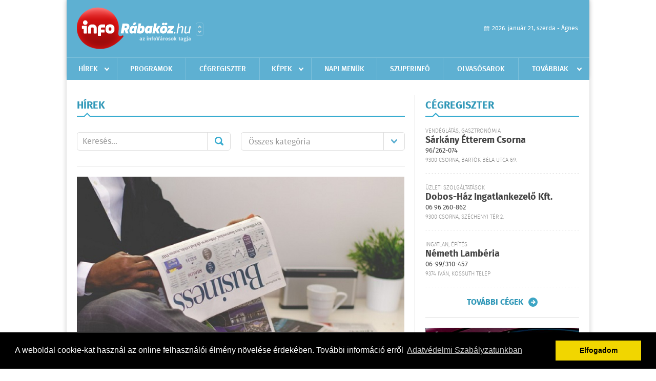

--- FILE ---
content_type: text/html; charset=UTF-8
request_url: https://inforabakoz.hu/hirek/lista/cimke:uzlet/oldal:2
body_size: 8206
content:
 <!DOCTYPE html>
<html>
<head>
    <title>Legújabb hírek | infoR&#225;bak&#246;z | Friss hírek, helyi hírek, országos hírek, sport hírek, bulvár hírek</title>
    <meta charset="utf-8" />
	<meta name="keywords" content="r&#225;bak&#246;zi,infoR&#225;bak&#246;z, friss hírek, helyi hírek, országos hírek, sport hírek, bulvár hírek" />
	<meta name="description" content="r&#225;bak&#246;zi,infoR&#225;bak&#246;z, friss hírek, helyi hírek, országos hírek, sport hírek, bulvár hírek" />
    <meta name="viewport" content="user-scalable=no">
	<meta name="format-detection" content="telephone=no">
	
    <link rel="stylesheet" href="/css/main.css?200318v1" />
		
    		<link rel="shortcut icon" href="/favicon.ico" type="image/x-icon" />
		<link rel="apple-touch-icon-precomposed" sizes="114x114" href="/apple-touch-icon-114x114-precomposed.png" />
		<link rel="apple-touch-icon-precomposed" sizes="72x72" href="/apple-touch-icon-72x72-precomposed.png" />
		<link rel="apple-touch-icon-precomposed" href="/apple-touch-icon-57x57-precomposed.png" />
		
	<script src="//ajax.googleapis.com/ajax/libs/jquery/1.11.0/jquery.min.js"></script>
	<script>
		$(document).ready(function(){
			$("body").on("change","select[name='kategoria']",function(){
				var selVal = $(this).val();
				document.location = "/hirek/lista/kategoria:"+selVal;
			});
		});
	</script>
		
	<script async src="https://pagead2.googlesyndication.com/pagead/js/adsbygoogle.js" data-ad-client="ca-pub-9972629110321651"></script>
	<script async src="https://pagead2.googlesyndication.com/pagead/js/adsbygoogle.js?client=ca-pub-9972629110321651" crossorigin="anonymous"></script>
</head>
<body>


<div id="position">
	<header id="mainHeader">
	<div class="top">
					<a href="/" class="logo"><img src="//inforabakoz.hu/images/logos/logo_rabakoz.png" alt="" /></a>
			<a href="//infovaros.hu/#infovaros_oldalak" class="city" target="_blank">Városlista</a>
				
		<div class="weather" style="display: none;">
			ma: -16 &deg;C
			<span>holnap: -16 &deg;C</span>
		</div>
		
		<div class="dayName" >
			2026. január 21, szerda - Ágnes					</div>
		<!--<a href="#" class="account">Fiókom</a>-->
	</div>
	
	<nav>
		<ul>
			<li class="ih">
	<a href="/hirek">Hírek</a>
	<ul class="ddmenu left">
		<li><a href="/hirek/lista/kategoria:helyi">Helyi</a></li>
		<li><a href="/hirek/lista/kategoria:belfold">Belföld</a></li>
		<li><a href="/hirek/lista/kategoria:kulfold">Külföld</a></li>
		<li><a href="/hirek/lista/kategoria:bulvar">Bulvár</a></li>
		<li><a href="/hirek/lista/kategoria:sport">Sport</a></li>
		<li><a href="/hirek/lista/kategoria:kek_hirek">Kék hírek</a></li>
		<li><a href="/hirek/lista/kategoria:eletmod">Életmód</a></li>
		<li><a href="/hirek/lista/kategoria:pr">PR</a></li>
	</ul>
</li>
<li><a href="/programok">Programok</a></li>
<li><a href="/cegregiszter">Cégregiszter</a></li>
<li class="ih">
	<a href="/kepek">Képek</a>
	<ul class="ddmenu center">
				<li><a href="https://inforabakoz.hu/kepek/kategoria:kozelet" >K&#246;z&#233;let</a></li>
				<li><a href="https://inforabakoz.hu/kepek/kategoria:kultura" >Kult&#250;ra</a></li>
				<li><a href="https://inforabakoz.hu/kepek/kategoria:sport" >Sport</a></li>
				<li><a href="https://inforabakoz.hu/kepek/kategoria:egyeb" >Egy&#233;b</a></li>
				<li><a href="https://inforabakoz.hu/kepek/kategoria:bulifotok" >Bulifot&#243;k</a></li>
			</ul>
</li>
<li><a href="/napi_menu">Napi menük</a></li>
<li><a href="https://www.inforabakoz.hu/olvasosarok" target="_blank">Szuperinfó</a></li>
		<li><a href="/olvasosarok">Olvasósarok</a></li>
	<li class="ih">
	<a href="#">Továbbiak</a>
	<ul class="ddmenu right">
		<li><a href="/ugyeletek">Ügyeletek</a></li>
<li><a href="/hazhozszallitas">Házhoz szállítás</a></li>
<li><a href="/apro">Apró</a></li>		<li><a href="/a_varosrol">A városról</a></li>
	<li><a href="/horoszkop">Horoszkóp</a></li>
	</ul>
</li>		</ul>
	</nav>
</header>

<link rel="stylesheet" href="/css/jquery.growl.css" />
<script src="/js/jquery.growl.js"></script>
<script>
    $(window).load(function(){
        $("body").on("mouseover",".ih",function(){
            $(this).find(".ddmenu").show();
        });

        $("body").on("mouseout",".ih",function(){
            $(this).find(".ddmenu").hide();
        });
		
		$("body").on("touchstart",".ih .ddmenu a",function(){
             document.location = $(this).attr('href');
        });
		
				
		    });
</script>	
	<div id="wrapper">
		<section id="main">
			<div class="box news">
				<h1>Hírek</h1>
				
				<div class="search">
					<div class="col">
						<form action='https://inforabakoz.hu/hirek/lista/' method='post' id='kereses' enctype='multipart/form-data' autocomplete='off'><fieldset><input type="hidden" name=":input_token" value="697073ee9ae54" /><input type="hidden" name=":input_name" value="kereses" />						<input type="text" name="search" value="" placeholder="Keresés..." />
						<button type="submit" name="submitSend">Mehet</button>
						</fieldset></form>					</div>
					
					<div class="col">
						<div class="styled-select">
							<select name="kategoria">
								<option value="">Összes kategória</option>
																<option value="helyi" >Helyi</option>
																<option value="belfold" >Belf&#246;ld</option>
																<option value="kulfold" >K&#252;lf&#246;ld</option>
																<option value="bulvar" >Bulv&#225;r</option>
																<option value="sport" >Sport</option>
																<option value="kek_hirek" >K&#233;k h&#237;rek</option>
																<option value="eletmod" >&#201;letm&#243;d</option>
																<option value="pr" >PR</option>
															</select>
						</div>
					</div>
				</div>
				
								
									<div class="featured" >
												<a href="/hirek/olvas/a-szekhelyszolgaltatas-melle-jaro-4-tovabbi-szolgaltatas-2020-06-10-114244"><img src="/external/image_cache/f/2/a/f2a8074bc4d7910caad05dddd9533b35.jpg" alt="A székhelyszolgáltatás mellé járó 4 további szolgáltatás" /></a>
												<div class="txt" >
							<h6>2020. Június 10. 11:42, szerda | PR</h6>
							<h2><a href="/hirek/olvas/a-szekhelyszolgaltatas-melle-jaro-4-tovabbi-szolgaltatas-2020-06-10-114244">A székhelyszolgáltatás mellé járó 4 további szolgáltatás</a></h2>
							<p>A 2005-ben alakuló LOGOSZ cégcsoport egyik szolgáltatása közé tartozik a székhelyszolgáltatás.</p>
						</div>
					</div>
					
					<div class="holder">
												<div class="col">
							<div class="normal">
																<a href="/hirek/olvas/hat-orszagbol-erkezhetnek-kulfoldiek-uzleti-cellal-magyarorszagra-2020-05-02-080500"><img src="/external/image_cache/6/c/1/6c179970baa3eff5d48e6266834556ac.jpg" alt="Hat országból érkezhetnek külföldiek üzleti céllal Magyarországra" class="main" /></a>
																<div class="txt">
									<h6>2020. Május 02. 08:05, szombat | Belf&#246;ld</h6>
									<h3><a href="/hirek/olvas/hat-orszagbol-erkezhetnek-kulfoldiek-uzleti-cellal-magyarorszagra-2020-05-02-080500">Hat országból érkezhetnek külföldiek üzleti céllal Magyarországra</a></h3>
									<p>Hat ország üzleti céllal érkező állampolgárai beléphetnek Magyarországra a Magyar Közlönyben megjelent kormányrendelet szerint. </p>
								</div>
							</div>
						</div>
						
												
												<div class="col">
							<div class="normal">
																<a href="/hirek/olvas/csehorszagban-megnyiltak-az-uzletek-lelassult-a-jarvany-terjedese-2020-04-27-170147"><img src="/external/image_cache/0/2/1/0210d0684fbf4d9f8ca44e96d5013768.jpg" alt="Csehországban megnyíltak az üzletek, lelassult a járvány terjedése" class="main" /></a>
																<div class="txt">
									<h6>2020. Április 27. 17:01, hétfő | K&#252;lf&#246;ld</h6>
									<h3><a href="/hirek/olvas/csehorszagban-megnyiltak-az-uzletek-lelassult-a-jarvany-terjedese-2020-04-27-170147">Csehországban megnyíltak az üzletek, lelassult a járvány terjedése</a></h3>
									<p>Csehországban folytatódik a közéletet és a gazdaságot korlátozó, márciusban bevezetett intézkedések fokozatos feloldása, amit a koronavírus-járvány terjedésének jelentős lelassulása tett lehetővé.</p>
								</div>
							</div>
						</div>
						
													</div>
							
														
							<div class="holder">
												
												<div class="col">
							<div class="normal">
																<a href="/hirek/olvas/belgiumban-majus-kozepetol-fokozatosan-kinyitnak-a-boltok-es-az-iskolak-2020-04-25-120919"><img src="/external/image_cache/b/3/6/b36a47f7e7aa8cbb1988db41487f92d4.jpg" alt="Belgiumban május közepétől fokozatosan kinyitnak a boltok és az iskolák" class="main" /></a>
																<div class="txt">
									<h6>2020. Április 25. 12:09, szombat | K&#252;lf&#246;ld</h6>
									<h3><a href="/hirek/olvas/belgiumban-majus-kozepetol-fokozatosan-kinyitnak-a-boltok-es-az-iskolak-2020-04-25-120919">Belgiumban május közepétől fokozatosan kinyitnak a boltok és az iskolák</a></h3>
									<p>Belgiumban május közepétől fokozatosan kinyitnak a boltok és az iskolák - jelentette be péntek este Sophie Wilmés belga kormányfő.</p>
								</div>
							</div>
						</div>
						
												
												<div class="col">
							<div class="normal">
																<a href="/hirek/olvas/szlovakiaban-az-uzletek-folyamatos-ujranyitasat-tervezi-a-kormany-2020-04-21-072013"><img src="/external/image_cache/0/9/4/09455adcb9216cda08f197b8f89699d6.jpg" alt="Szlovákiában az üzletek folyamatos újranyitását tervezi a kormány " class="main" /></a>
																<div class="txt">
									<h6>2020. Április 21. 07:20, kedd | K&#252;lf&#246;ld</h6>
									<h3><a href="/hirek/olvas/szlovakiaban-az-uzletek-folyamatos-ujranyitasat-tervezi-a-kormany-2020-04-21-072013">Szlovákiában az üzletek folyamatos újranyitását tervezi a kormány </a></h3>
									<p>Az új típusú koronavírus terjedése miatt bezárt üzletek és a szolgáltatások működésének folyamatos újraindítását tervezi a kormány Szlovákiában, ahol a kisebb alapterületen működő üzletek már szerdán megnyílhatnak </p>
								</div>
							</div>
						</div>
						
													</div>
							
														
							<div class="holder">
												
												<div class="col">
							<div class="normal">
																<a href="/hirek/olvas/megtamadott-egy-idos-vasarlot-es-egy-bolti-eladot-egy-hajlektalant-ujpesten-2020-04-07-130841"><img src="/external/image_cache/a/1/c/a1c58ca9bbbd7ccc7f17a3047996c37f.jpg" alt="Megtámadott egy idős vásárlót és egy bolti eladót egy hajléktalant Újpesten" class="main" /></a>
																<div class="txt">
									<h6>2020. Április 07. 13:08, kedd | Belf&#246;ld</h6>
									<h3><a href="/hirek/olvas/megtamadott-egy-idos-vasarlot-es-egy-bolti-eladot-egy-hajlektalant-ujpesten-2020-04-07-130841">Megtámadott egy idős vásárlót és egy bolti eladót egy hajléktalant Újpesten</a></h3>
									<p>Gyorsított eljárásban ítélték el azt a 30 éves újpesti hajléktalan férfit, aki a nyugdíjasoknak fenntartott idősávban akart vásárolni, s amikor nem szolgálták ki, bántalmazta az egyik idős vásárlót és a bolti eladót is </p>
								</div>
							</div>
						</div>
						
												
												<div class="col">
							<div class="normal">
																<a href="/hirek/olvas/indul-az-ev-legforgalmasabb-idoszaka-az-uzletekben-2019-12-14-112223"><img src="/external/image_cache/1/1/e/11e47c0648c72a6e6b1c14785d4b6e4f.jpg" alt="Indul az év legforgalmasabb időszaka az üzletekben" class="main" /></a>
																<div class="txt">
									<h6>2019. December 14. 11:22, szombat | Belf&#246;ld</h6>
									<h3><a href="/hirek/olvas/indul-az-ev-legforgalmasabb-idoszaka-az-uzletekben-2019-12-14-112223">Indul az év legforgalmasabb időszaka az üzletekben</a></h3>
									<p>Indul az év legforgalmasabb időszaka az üzletekben, a legnagyobb rohamra december 20-23-a között számítanak az MTI által megkérdezett áruházláncok.</p>
								</div>
							</div>
						</div>
						
													</div>
							
														<div class="banner_468_120">
								<div>	
			<div class="video-container" style="position: relative;">
			<script async src="https://pagead2.googlesyndication.com/pagead/js/adsbygoogle.js?client=ca-pub-9972629110321651"
     crossorigin="anonymous"></script>
<!-- 468x120 -->
<ins class="adsbygoogle"
     style="display:inline-block;width:468px;height:120px"
     data-ad-client="ca-pub-9972629110321651"
     data-ad-slot="9339788148"></ins>
<script>
     (adsbygoogle = window.adsbygoogle || []).push({});
</script>					</div>
	
	</div>
								<h6>Hirdetés</h6>
							</div>
														
							<div class="holder">
												
												<div class="col">
							<div class="normal">
																<a href="/hirek/olvas/uj-uzletsor-epul-csornan-a-premontrei-apatsag-deli-oldalen-2019-08-31-100000"><img src="/external/image_cache/9/b/f/9bfff23d49199f62b4cc55e180786351.jpg" alt="Új üzletsor épül Csornán a premontrei apátság déli oldalán" class="main" /></a>
																<div class="txt">
									<h6>2019. Augusztus 31. 10:00, szombat | Helyi</h6>
									<h3><a href="/hirek/olvas/uj-uzletsor-epul-csornan-a-premontrei-apatsag-deli-oldalen-2019-08-31-100000">Új üzletsor épül Csornán a premontrei apátság déli oldalán</a></h3>
									<p>A beruházás idejére a főút szélső sávját és a járdát lezárják.</p>
								</div>
							</div>
						</div>
						
												
												<div class="col">
							<div class="normal">
																<a href="/hirek/olvas/negy-eves-melyponton-az-uzleti-hangulat-nemetorszagban-2019-02-22-120626"><img src="/external/image_cache/9/a/2/9a2c4f87efba2704ee818ba64d678e9c.jpg" alt="Négy éves mélyponton az üzleti hangulat Németországban" class="main" /></a>
																<div class="txt">
									<h6>2019. Február 22. 12:06, péntek | K&#252;lf&#246;ld</h6>
									<h3><a href="/hirek/olvas/negy-eves-melyponton-az-uzleti-hangulat-nemetorszagban-2019-02-22-120626">Négy éves mélyponton az üzleti hangulat Németországban</a></h3>
									<p>Februárban a vártnál nagyobb mértékben, több mint négy éves mélypontra romlott az üzleti hangulat Németországban a müncheni ifo gazdaságkutató intézet pénteken közzétett felmérése szerint.</p>
								</div>
							</div>
						</div>
						
													</div>
							
														
							<div class="holder">
												
												<div class="col">
							<div class="normal">
																<a href="/hirek/olvas/nem-hasznalhatnak-vekony-muanyag-zacskot-brusszel-uzletei-szombattol-2018-09-02-050000"><img src="/external/image_cache/9/a/5/9a5f5d4b933950e04a60f4e74f6d53da.jpg" alt="Nem használhatnak vékony műanyag zacskót Brüsszel üzletei szombattól" class="main" /></a>
																<div class="txt">
									<h6>2018. Szeptember 02. 05:00, vasárnap | K&#252;lf&#246;ld</h6>
									<h3><a href="/hirek/olvas/nem-hasznalhatnak-vekony-muanyag-zacskot-brusszel-uzletei-szombattol-2018-09-02-050000">Nem használhatnak vékony műanyag zacskót Brüsszel üzletei szombattól</a></h3>
									<p>Érvénybe lépett szombaton az egyszer használatos, 50 mikronnál vékonyabb műanyag zacskókra vonatkozó tilalom Brüsszel és a brüsszeli régió üzleteiben - közölte a La Libre Belgique belga napilap.</p>
								</div>
							</div>
						</div>
						
												
												<div class="col">
							<div class="normal">
																<a href="/hirek/olvas/tapetavagoval-tamadt-egy-no-emberekre-egy-del-franciaorszagi-uzletben-mikozben-allah-akbart-kialtott-2018-06-18-050000"><img src="/external/image_cache/0/a/9/0a94288944a9bfaca2a6b8516be0ee99.jpg" alt="Tapétavágóval támadt egy nő emberekre egy dél-franciaországi üzletben, miközben Allah akbart kiáltott" class="main" /></a>
																<div class="txt">
									<h6>2018. Június 18. 05:00, hétfő | K&#252;lf&#246;ld</h6>
									<h3><a href="/hirek/olvas/tapetavagoval-tamadt-egy-no-emberekre-egy-del-franciaorszagi-uzletben-mikozben-allah-akbart-kialtott-2018-06-18-050000">Tapétavágóval támadt egy nő emberekre egy dél-franciaországi üzletben, miközben Allah akbart kiáltott</a></h3>
									<p>Tapétavágóval támadt egy feltételezhetően gyenge idegzetű nő emberekre vasárnapra a dél-franciaországi La Seyne-sur-Mer település szupermarketjében, miközben Allah akbart kiáltott</p>
								</div>
							</div>
						</div>
						
													</div>
							
														
							<div class="holder">
												
												<div class="col">
							<div class="normal">
																<a href="/hirek/olvas/tobb-szaz-munkavallalo-lephet-ki-a-tescotol-a-szakszervezeti-vezeto-szerint-2018-02-03-080000"><img src="/external/image_cache/b/5/1/b51335a02423abbca589cbf07bcd739c.jpg" alt="Több száz munkavállaló léphet ki a Tescótól a szakszervezeti vezető szerint" class="main" /></a>
																<div class="txt">
									<h6>2018. Február 03. 08:00, szombat | Belf&#246;ld</h6>
									<h3><a href="/hirek/olvas/tobb-szaz-munkavallalo-lephet-ki-a-tescotol-a-szakszervezeti-vezeto-szerint-2018-02-03-080000">Több száz munkavállaló léphet ki a Tescótól a szakszervezeti vezető szerint</a></h3>
									<p>Több százra tehető azoknak a munkavállalóknak a száma, akik várhatóan nem fogadják el a Tescóban zajló szervezeti átalakítások okán számukra felajánlott új munkakört, részben a munkabér változása miatt, </p>
								</div>
							</div>
						</div>
						
												
												<div class="col">
							<div class="normal">
																<a href="/hirek/olvas/indul-az-ev-legforgalmasabb-idoszaka-az-uzletekben-100-milliardot-koltunk-2017-12-09-092853"><img src="/external/image_cache/1/c/0/1c077dd503c1a4eeea4287214ca19394.jpg" alt="Indul az év legforgalmasabb időszaka az üzletekben – 100 milliárdot költünk" class="main" /></a>
																<div class="txt">
									<h6>2017. December 09. 09:28, szombat | Belf&#246;ld</h6>
									<h3><a href="/hirek/olvas/indul-az-ev-legforgalmasabb-idoszaka-az-uzletekben-100-milliardot-koltunk-2017-12-09-092853">Indul az év legforgalmasabb időszaka az üzletekben – 100 milliárdot költünk</a></h3>
									<p>A karácsony előtti két hét az év legforgalmasabb időszaka az üzletekben, az Országos Kereskedelmi Szövetség (OKSZ) becslése szerint ajándékokra az idén 100 milliárd forint körüli összeget költenek a családok.</p>
								</div>
							</div>
						</div>
						
												
											</div>
					
										<div class="pages">
						<ul>
															<li><a href="https://inforabakoz.hu/hirek/lista/cimke:uzlet/oldal:1" class="prev">Újabb</a></li>
														
																																<li><a href="https://inforabakoz.hu/hirek/lista/cimke:uzlet/oldal:1" >1</a></li>
																	<li><a href="https://inforabakoz.hu/hirek/lista/cimke:uzlet/oldal:2" class="active">2</a></li>
																	<li><a href="https://inforabakoz.hu/hirek/lista/cimke:uzlet/oldal:3" >3</a></li>
																	<li><a href="https://inforabakoz.hu/hirek/lista/cimke:uzlet/oldal:4" >4</a></li>
																							
															<li><a href="https://inforabakoz.hu/hirek/lista/cimke:uzlet/oldal:3" class="next">Régebbi</a></li>
													</ul>
					</div>
												</div>
			
			<div class="banner_468_120" style="margin-top: 20px;">
				<div>	
										<a href="/ct/hash:4fd5a0fcb8a3dafb72069d69e233bd7c" target="_blank"><img src="/external/uploaded_banners/91ec70466bd80d7e.jpg" width="468" height="120" alt="a saját - szuperinfó hird.felv 468x120" /></a>
						
	</div>
				<h6>Hirdetés</h6>
			</div>
		</section>
		
		<aside id="sidebar">
			<div class="box companies">
	<h2>Cégregiszter</h2>
	
		<div class="plain">
		<div class="category">Vendéglátás, gasztronómia</div>
		<h3><a href="/cegregiszter/profil/sarkany-tterem-csorna-20111203192525">Sárkány Étterem Csorna</a></h3>
				<div class="phone">96/262-074</div>
				<div class="location">9300 Csorna, Bartók Béla utca  69.</div>
	</div>
		<div class="plain">
		<div class="category">Üzleti szolgáltatások</div>
		<h3><a href="/cegregiszter/profil/dobos-haz-ingatlankezelo-kft-20120402090532">Dobos-Ház Ingatlankezelő Kft.</a></h3>
				<div class="phone">06 96 260-862</div>
				<div class="location">9300 Csorna, Széchenyi tér 2.</div>
	</div>
		<div class="plain">
		<div class="category">Ingatlan, építés</div>
		<h3><a href="/cegregiszter/profil/nemeth-lamberia-20120509152359">Németh Lambéria</a></h3>
				<div class="phone">06-99/310-457</div>
				<div class="location">9374 Iván, Kossuth telep</div>
	</div>
		
	<div class="buttonMore">
		<a href="/cegregiszter">További cégek</a>
	</div>
</div>						
			<div class="banner_300_250">
				<div>	
										<a href="/ct/hash:fa14ace7b3ae2d7e7ee6f1bc3129fbec" target="_blank"><img src="/external/uploaded_banners/51b66643d6eafbe4.jpg" width="300" height="300" alt="a saját - suzuki20230424-300x300" /></a>
						
	</div>
				<h6>Hirdetés</h6>
			</div>
			
			<div class="box programs">
	<h2>Helyi programok</h2>
	
		<div class="normal">
		<a href="/programok/olvas/autoval-szudanba-esterhazy-herceg-es-almasy-grof-utja-12-38"><img src="/external/image_cache/5/8/0/5805908c9ad8c3eec2c9addfaa6beb51.jpg" alt="Autóval Szudánba - Esterházy herceg és Almásy gróf útja" /></a>
		<h3><a href="/programok/olvas/autoval-szudanba-esterhazy-herceg-es-almasy-grof-utja-12-38">Autóval Szudánba - Esterházy herceg és Almásy gróf útja</a></h3>
		<div class="date">Jan. 22 . <span>Csüt</span> 17:00-20:00</div>
		<h6>Esterházy-kastély, Nyugati kastélyszárny</h6>
	</div>
		<div class="normal">
		<a href="/programok/olvas/karady-jazz-pataki-szilvia-eloadasaban-09-39"><img src="/external/image_cache/3/8/d/38d169f82b3586053b6bbc264fd7cf45.jpg" alt="Karády-jazz Pataki Szilvia előadásában" /></a>
		<h3><a href="/programok/olvas/karady-jazz-pataki-szilvia-eloadasaban-09-39">Karády-jazz Pataki Szilvia előadásában</a></h3>
		<div class="date">Jan. 22 . <span>Csüt</span> 18:00-20:00</div>
		<h6>Közi Horváth József Népfőiskola</h6>
	</div>
		<div class="normal">
		<a href="/programok/olvas/macko-talalkozo-11-55"><img src="/external/image_cache/6/c/0/6c0a8e9df01a0ccc3f893e8114e53ac5.jpg" alt="Mackó-találkozó " /></a>
		<h3><a href="/programok/olvas/macko-talalkozo-11-55">Mackó-találkozó </a></h3>
		<div class="date">Jan. 23 . <span>Pén</span> 16:00 - Feb, 04 <span>Szer</span> 12:00</div>
		<h6>Rábaközi Művelődési Központ</h6>
	</div>
		
	<div class="buttonMore">
		<a href="/programok">További programok</a>
	</div>
</div>			
			<div class="banner_300_250">
				<div>	
										<a href="/ct/hash:4f6efc6c35919c6eae28fdcf790fc974" ><img src="/external/uploaded_banners/91ec69848aa13c42.jpg" width="300" height="300" alt="a Szuperinfó online posta -300x300" /></a>
						
	</div>
				<h6>Hirdetés</h6>
			</div>
			
			<div class="box albums">
	<h2>Képek</h2>
	
		<div class="normal">
		<a href="/kepek/lista/szany-sarzo-park-2026-01-08"><img src="/external/image_cache/0/8/8/088682c73b96117a2a7243d874e06d82.jpg" alt="Szany Sárzó Park." /></a>
		<h3><a href="/kepek/lista/szany-sarzo-park-2026-01-08">Szany Sárzó Park.</a></h3>
		<h6>2026-01-08 15:59:04</h6>
	</div>
		<div class="normal">
		<a href="/kepek/lista/bokretasok-voltunk-2025-12-29"><img src="/external/image_cache/3/4/7/347e9828876adf70dae69ecd39b5c1d7.jpg" alt="Bokrétások voltunk" /></a>
		<h3><a href="/kepek/lista/bokretasok-voltunk-2025-12-29">Bokrétások voltunk</a></h3>
		<h6>2025-12-29 14:07:27</h6>
	</div>
		
	<div class="buttonMore">
		<a href="/kepek">További képek</a>
	</div>
</div>			<div class="box ads">
	<h2>Apró</h2>
	
		<div class="plain">
		<div class="info">Azonosító: 444256 | Feladva: 2026.01.14, 11:54</div>
				<p><a href="/apro/lista/kategoria:telek">Csornán, főútvonal mellett 1.580 m² telek telephelynek eladó vagy kiadó. Tel.: 06-30/9564-771</a></p>
			</div>
		<div class="plain">
		<div class="info">Azonosító: 444255 | Feladva: 2026.01.14, 11:54</div>
				<p><a href="/apro/lista/kategoria:csaladi-haz">Csornán családi ház, rendezett udvarral, kis kerttel eladó. 3 szoba   1 félszoba, nappali, konyha, kamra, 2 fürdőszoba, 2 nyitott és 1 zárt terasz, 2 férőhelyes garázs, tároló, pince, térkövezett udvar, gáz központi fűtés és melegvíz, a nappaliban hűtő-fűtő klíma. Telek: 767 m2, épület: 160 m2. Ár: 112 M Ft. (E.b.: C)  További részletek a  36204668117-es telefonszámon</a></p>
			</div>
		<div class="plain">
		<div class="info">Azonosító: 444253 | Feladva: 2026.01.14, 11:54</div>
				<p><a href="/apro/lista/kategoria:kiado">Szántóföldet bérelnék illetve vásárolnék Szil 15 km körzetében. Bérleti díj megegyezés szerint Pákai Péter ev 06-70/339-8798</a></p>
			</div>
		
	<div class="buttonMore">
		<a href="/apro">További apróhirdetések</a>
	</div>
</div>		</aside>
	</div>

	<footer id="mainFooter">
	<div class="links">
		<div class="col">
			<ul>
				<li><a href="/hirek">Hírek</a></li>				<li><a href="/programok">Programok</a></li>				<li><a href="/cegregiszter">Cégregiszter</a></li>				<li><a href="/kepek">Képek</a></li>				<li><a href="/apro">Apró</a></li>								<li><a href="/ugyeletek">Ügyeletek</a></li>				<li><a href="/horoszkop">Horoszkóp</a></li>			</ul>
		</div>
		
		<div class="col">
			<ul>
												<li><a href="/a_varosrol">A városról</a></li>				<li><a href="/hazhozszallitas">Házhoz szállítás</a></li>				<li><a href="/napi_menu">Napi menü</a></li>			</ul>
		</div>
		
		<div class="col">
			<ul>
				<li><a href="/mediaajanlo">Médiaajánló</a></li>
				<li><a href="/adatvedelem">Adatvédelem</a></li>
				<li><a href="/impresszum">Impresszum</a></li>
				<li><a href="/rolunk">Rólunk</a></li>
				<li><a href="/aszf">ÁSZF</a></li>
				<li><a href="/cookie_szabalyzat">Cookie szabályzat</a></li>
			</ul>
		</div>
		
		<div class="col">
			<div class="social">
				<a href="http://www.facebook.com/inforabakoz" target="_blank">Kövess minket a facebook-on</a>
			</div>
			
			<div class="logo">
									<img src="//inforabakoz.hu/images/logos/logo_footer_rabakoz.gif" alt="" />
					<p>Tudj meg többet városodról! Hírek, programok, képek, napi menü, cégek…. és minden, ami R&#225;bak&#246;z</p>
							</div>
		</div>
	</div>
	
	<div class="copyright">
				Copyright InfoVárosok.
				
		Minden jog fenntartva. | Web design &amp; arculat by <a href="http://www.voov.hu">Voov</a>
	</div>
</footer>


<link rel="stylesheet" type="text/css" href="//cdnjs.cloudflare.com/ajax/libs/cookieconsent2/3.0.3/cookieconsent.min.css" />
<script src="//cdnjs.cloudflare.com/ajax/libs/cookieconsent2/3.0.3/cookieconsent.min.js"></script>
<script>
	window.addEventListener("load", function(){
	window.cookieconsent.initialise({
	  "palette": {
		"popup": {
		  "background": "#000"
		},
		"button": {
		  "background": "#f1d600"
		}
	  },
	  "type": "info",
	  "content": {
		"message": "A weboldal cookie-kat használ az online felhasználói élmény növelése érdekében. További információ erről",
		"dismiss": "Elfogadom",
		"link": "Adatvédelmi Szabályzatunkban",
		"href": "/adatvedelem"
	  }
	})});
</script>

	<!-- Google tag (gtag.js) -->
	<script async src="https://www.googletagmanager.com/gtag/js?id=G-EYYF3CFR83"></script>
	<script>
	  window.dataLayer = window.dataLayer || [];
	  function gtag(){dataLayer.push(arguments);}
	  gtag('js', new Date());
	  gtag('config', 'G-EYYF3CFR83');
	</script>
</div>


</body>
</html>

--- FILE ---
content_type: text/html; charset=utf-8
request_url: https://www.google.com/recaptcha/api2/aframe
body_size: 267
content:
<!DOCTYPE HTML><html><head><meta http-equiv="content-type" content="text/html; charset=UTF-8"></head><body><script nonce="cxqg7dYt_yKzpGOPHUEYBw">/** Anti-fraud and anti-abuse applications only. See google.com/recaptcha */ try{var clients={'sodar':'https://pagead2.googlesyndication.com/pagead/sodar?'};window.addEventListener("message",function(a){try{if(a.source===window.parent){var b=JSON.parse(a.data);var c=clients[b['id']];if(c){var d=document.createElement('img');d.src=c+b['params']+'&rc='+(localStorage.getItem("rc::a")?sessionStorage.getItem("rc::b"):"");window.document.body.appendChild(d);sessionStorage.setItem("rc::e",parseInt(sessionStorage.getItem("rc::e")||0)+1);localStorage.setItem("rc::h",'1768977393671');}}}catch(b){}});window.parent.postMessage("_grecaptcha_ready", "*");}catch(b){}</script></body></html>